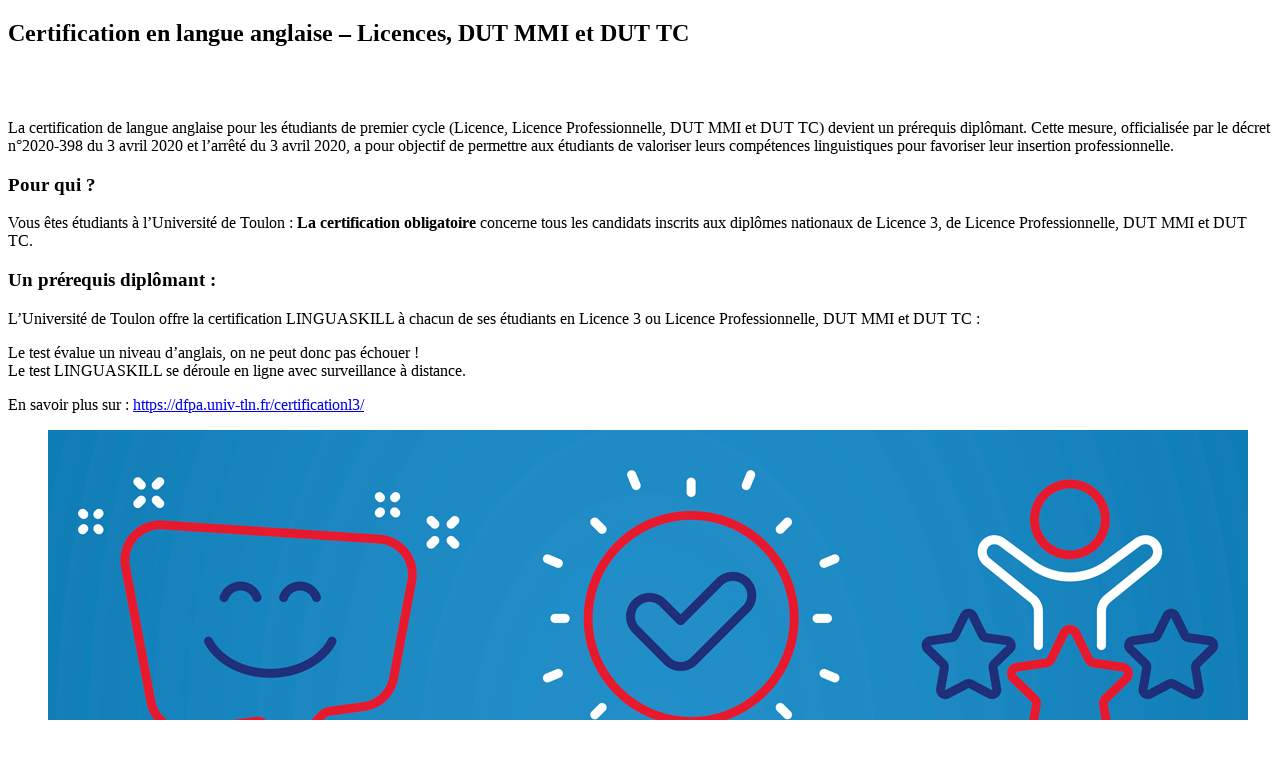

--- FILE ---
content_type: text/html; charset=utf-8
request_url: https://www.univ-tln.fr/spip.php?page=imprimer&id_article=3718
body_size: 1140
content:

<!DOCTYPE html>
<html>

<head>
        <meta charset="utf-8" />
        <!--[if lt IE 9]>
    <script src="http://html5shiv.googlecode.com/svn/trunk/html5.js"></script>
<![endif]-->

<title>Certification en langue anglaise – Licences, DUT MMI et DUT TC - Université de Toulon</title>
</head>



<body>
<!-- <img src="squelettes/images/logos/logo_toulonOK.png" alt="Logo SeaTech" />-->
<h2>Certification en langue anglaise – Licences, DUT MMI et DUT TC</h2>



<br /><br />
<div id="chapo"><p>La certification de langue anglaise pour les étudiants de premier cycle (Licence, Licence Professionnelle, DUT MMI et DUT TC) devient un prérequis diplômant. Cette mesure, officialisée par le décret n&#176;2020-398 du 3 avril 2020 et l’arrêté du 3 avril 2020, a pour objectif de permettre aux étudiants de valoriser leurs compétences linguistiques pour favoriser leur insertion professionnelle.</p></div> <!-- fin div chapo -->
<h3 class="spip">Pour qui&nbsp;?</h3>
<p>Vous êtes étudiants à l’Université de Toulon&nbsp;: <strong>La certification obligatoire </strong> concerne tous les candidats inscrits aux diplômes nationaux de Licence 3, de Licence Professionnelle, DUT MMI et DUT TC.</p>
<h3 class="spip">Un prérequis diplômant&nbsp;:</h3>
<p>L’Université de Toulon offre la certification LINGUASKILL à chacun de ses étudiants en Licence 3 ou Licence Professionnelle, DUT MMI et DUT TC&nbsp;:</p>
<p>Le test évalue un niveau d’anglais, on ne peut donc pas échouer&nbsp;!<br class='autobr' />
Le test LINGUASKILL se déroule en ligne avec surveillance à distance.</p>
<p>En savoir plus sur&nbsp;: <a href="https://dfpa.univ-tln.fr/certificationl3/" class="spip_out" rel="external">https://dfpa.univ-tln.fr/certificationl3/</a></p>
<div class='spip_document_9650 spip_document spip_documents spip_document_image spip_documents_center spip_document_center'>
<figure class="spip_doc_inner">

 <a href="IMG/jpg/bannie_re-certification-anglais-fb-l3-lp-dut-mmi-tc.jpg"  class="spip_doc_lien mediabox" type="image/jpeg">
		<img src='IMG/jpg/bannie_re-certification-anglais-fb-l3-lp-dut-mmi-tc.jpg' width="1200" height="630" alt='' /></a>
</figure>
</div><br />
<br />


Université de Toulon - <a href="https://www.univ-tln.fr/Certification-en-langue-anglaise-Licences-DUT-MMI-et-DUT-TC.html">https://www.univ-tln.fr/Certification-en-langue-anglaise-Licences-DUT-MMI-et-DUT-TC.html</a> - <a href="mailto:comweb@univ-tln.fr">comweb@univ-tln.fr</a>
</body>
	

</html>
